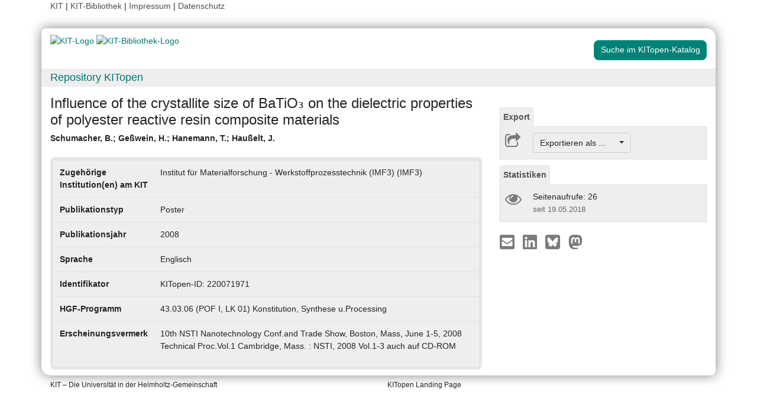

--- FILE ---
content_type: text/html; charset=UTF-8
request_url: https://publikationen.bibliothek.kit.edu/220071971
body_size: 6253
content:
<!doctype html>
<html lang="de" style="font-size:14px;">
<head>
    <!-- Required meta tags -->
    <meta charset="utf-8">
    <meta name="viewport" content="width=device-width, initial-scale=1, shrink-to-fit=no">

    <!-- Bootstrap CSS -->
    <link rel="stylesheet" type="text/css" href="https://dbkit.bibliothek.kit.edu/css/bootstrap4.min.css"/>
    <!-- Font Awesome CSS -->
    <link rel="stylesheet" type="text/css" href="https://dbkit.bibliothek.kit.edu/css/font-awesome.min.css"/>
    <!-- kitopen css -->
    <link rel="stylesheet" type="text/css" href="https://dbkit.bibliothek.kit.edu/vv/css/kitopen.css"/>

    <title>Influence of the crystallite size of BaTiO₃ on the dielectric ...</title>


        
                            <meta name="citation_title"
                                      content="Influence of the crystallite size of BaTiO₃ on the dielectric properties of polyester reactive resin composite materials">
                    <meta name="DC.title"
                                      content="Influence of the crystallite size of BaTiO₃ on the dielectric properties of polyester reactive resin composite materials">
                    <meta name="title"
                                            property="og:title"
                                      content="Influence of the crystallite size of BaTiO₃ on the dielectric properties of polyester reactive resin composite materials">
                    <meta name="citation_publication_date"
                                      content="2008">
                    <meta name="DC.issued"
                                      content="2008">
                    <meta name="publish_date"
                                            property="og:publish_date"
                                      content="2008">
                    <meta name="author"
                                      content="Schumacher, B.">
                    <meta name="DC.Creator"
                                      content="Schumacher, B.">
                    <meta name="citation_author"
                                      content="Schumacher, B.">
                    <meta name="author"
                                      content="Ge&szlig;wein, H.">
                    <meta name="DC.Creator"
                                      content="Ge&szlig;wein, H.">
                    <meta name="citation_author"
                                      content="Ge&szlig;wein, H.">
                    <meta name="author"
                                      content="Hanemann, T.">
                    <meta name="DC.Creator"
                                      content="Hanemann, T.">
                    <meta name="citation_author"
                                      content="Hanemann, T.">
                    <meta name="author"
                                      content="Hau&szlig;elt, J.">
                    <meta name="DC.Creator"
                                      content="Hau&szlig;elt, J.">
                    <meta name="citation_author"
                                      content="Hau&szlig;elt, J.">
            

    <meta property="og:type" content="website"/>
    <meta property="fb:app_id" content="2263202380408891"/>

        <meta property="og:url" content="https://publikationen.bibliothek.kit.edu/220071971"/>
            <meta property="og:logo" content="https://dbkit.bibliothek.kit.edu/vv/img/kitlogo.svg"/>
        

        
</head>

<body>

<div class="container" style="padding-bottom:20px">
    <div class="float-end">
        <a class="navlinks" href="https://kit.edu/" target="_blank" rel="noopener">KIT</a> |
        <a class="navlinks" href="https://www.bibliothek.kit.edu/" target="_blank" rel="noopener">KIT-Bibliothek </a> |
        <a class="navlinks" href="https://www.bibliothek.kit.edu/76.php" target="_blank" rel="noopener">Impressum</a> |
        <a class="navlinks" href="https://www.bibliothek.kit.edu/datenschutz.php" target="_blank" rel="noopener">Datenschutz</a>
    </div>
</div>

<div class="container"
     style="border-radius: 8px 15px 8px 15px; margin-top:0.5em;margin-bottom:5px;padding-bottom:10px;padding-top:10px;box-shadow: 0px 0px 20px grey;">


    <div class="row">

        <div class="col-12 col-md-9">
            <a href="https://www.kit.edu" target="_blank" rel="noopener">
                                    <img alt="KIT-Logo" src="https://dbkit.bibliothek.kit.edu/vv/img/kitlogo.svg" class="kitlogo" width="200" height="92" >
                            </a>
            <a href="https://www.bibliothek.kit.edu"
               target="_blank"
               rel="noopener"
            >
                <img alt="KIT-Bibliothek-Logo"
                     src="https://dbkit.bibliothek.kit.edu/vv/img/kitbib_header.png"
                     class="kitbiblogo"
                     style="overflow:hidden"
                     height="94px"
                     width="396"
                >

            </a>
        </div>


        <div class="col-12 text-center col-md-3">
                                        <a href="https://publikationen.bibliothek.kit.edu/#&recordid=KITSRCE0220071971" target="_blank" rel="nofollow noopener"
                   class="btn kitopenSearchButton"
                   style="background-color: rgb(0,130,120); color: #FFFFFF; border-color: #009682; border-radius: 8px;">
                    Suche im KITopen-Katalog
                </a>
            
        </div>
    </div>


        <div class="row">
        <div class="col-12 frameHeading">
            <h4 style="font-size:18px;margin-top:5px;margin-bottom:5px">
                <a href="//www.bibliothek.kit.edu/kitopen.php" rel="noopener"
                      style="vertical-align: middle;margin-left:15px">Repository KITopen</a>
            </h4>
        </div>
    </div>


        

<script src="https://dbkit.bibliothek.kit.edu/js/jquery.min.js"></script>
<script src="https://dbkit.bibliothek.kit.edu/js/popper.min.js"></script>
<script src="https://dbkit.bibliothek.kit.edu/js/bootstrap4.min.js"></script>
<script src="https://dbkit.bibliothek.kit.edu/vv/js/landingpage.js"></script>


<link rel="stylesheet" type="text/css" href="https://dbkit.bibliothek.kit.edu/vv/css/landingpage.css"/>


<div class="row">


    <div class="col-12 col-lg-8">
        <h1 id="landingpagetitle" class="latex">Influence of the crystallite size of BaTiO₃ on the dielectric properties of polyester reactive resin composite materials</h1>
        <div id="KIT_KITopen_allauthors"  
                            onclick="
                            let elemToShow = document.getElementById('KIT_KITopen_additionalauthors');
                            let points = document.getElementById('KIT_KITopen_authors_points');
                            if (!elemToShow) {return true;}
                            if(elemToShow.style.display === 'none'){
                                elemToShow.style.display='';
                                points.style.display='none';
                            } else{ 
                                elemToShow.style.display = 'none';
                                points.style.display = '';
                            }"
                            class="KIT_KITopen_authors"><span style="white-space: nowrap;">Schumacher, B.</span>; <span style="white-space: nowrap;">Ge&szlig;wein, H.</span>; <span style="white-space: nowrap;">Hanemann, T.</span>; <span style="white-space: nowrap;">Hau&szlig;elt, J.</span><BR><span style="font-size:smaller;font-style:normal;font-weight: normal;"></span></div>
        <br>

                
                
        <section class="abstract" id="landingpageabstract">
                                                        </section>

                <div id="KITopenButtonView-default" class="">
            <div id="KITopenButtonView">
                <!-- Button View Styling (for Primo and Landingpage) -->
<link rel="stylesheet" type="text/css" href="https://dbkit.bibliothek.kit.edu/vv/css/buttonview.css"/>



<script>
    function redirectURL(url) {
        window.open(url, '_blank');
    };

    function downloadOaDoi() {

        
        var url = "";
        var id = "220071971";
        
        //try ajax download:
        //beware, the call must be async:false, because firefox has a different behavior for window.open in async-calls
        $.ajax({
            type: 'GET',
            url: url,
            dataType: 'jsonp',
            timeout: 6000,
            async: false,
            success: function (data) {
                //check if everything went fine

                if (typeof (data) === 'object' && data.hasOwnProperty('pdf_url')) {

                    //when the data url is present redirect the user there
                    if (data.pdf_url !== null) {
                        // manipulate download link
                        window.location = data.pdf_url;
                    }
                    // if the pdf url is null there was likely an error
                    else {
                        alert('Es ist im Moment keine Open Access Version verfügbar. Bitte benutzen Sie stattdessen den Link zur "Originalveröffentlichung".');
                    }

                } else {
                    //show error
                    alert('Fehler beim holen der URL. Bitte versuchen Sie es später noch einmal oder benutzen Sie stattdessen den Link zur "Originalveröffentlichung".');
                }
            },
            error: function (data) {
                alert('Fehler beim Zugriff auf den oaDoi Service. Bitte versuchen Sie es später noch einmal');
                //show local error
            },
            //  jsonp: 'jsonp',
            data: {
                id: id,
            }

        });
    };

    function openShareOnMastodonForm() {
        $("#mastodon-instance-input").on("input", function() {
            $("#mastodon-instance-selection a").attr("href", "https://" + encodeURIComponent($(this).val()) + "/share?text=" + document.querySelector("#share-on-mastodon").getAttribute('data-link-text'))
        })
        $("#mastodon-instance-selection").show();
        $("#mastodon-instance-input").trigger("input").select();
    };

</script>


<!-- open access logo (first row) -->
<div style="float:right" id="buttons_oa_logo">
            <div style="height:20px"></div>
    </div>
<br style="clear:both" id="buttons_oa_logo_empty_line"/>


 
 



 





<div class="buttonTabPanel">


    <div class="panel-heading">
        <ul class="nav nav-tabs">
            <li class="nav-item"><a href="#" data-toggle="tab" class="nav-link active">Export</a></li>
        </ul>
    </div>

    <div class="container landingpage-panel-body" style="">


        <div class="landingpage-panel-entry">
            <div class="row">
                <div class="col-2 iconcolumn">
                    <i class="fa fa-share-square-o KITopen_buttonview_defaultIcon" aria-hidden="true"></i>
                </div>
                <div class="col-10">

                    
                    <div class="dropdown">
                        <button class="btn dropdown-toggle" style="background-color:#eee;border-color: #ccc"
                                type="button"
                                id="dropdownMenu1" data-toggle="dropdown" aria-haspopup="true" aria-expanded="false">
                            Exportieren als ...&nbsp;&nbsp;&nbsp;&nbsp;
                            <span class="caret"></span>
                        </button>
                        <div class="dropdown-menu" aria-labelledby="dropdownMenu1" style="height:auto">
                            <a class="dropdown-item"
                               href="https://publikationen.bibliothek.kit.edu/publikationslisten/get.php?id=220071971&format=bibtex">BibTeX
                                (UTF-8)</a>
                            <a class="dropdown-item"
                               href="https://publikationen.bibliothek.kit.edu/publikationslisten/get.php?id=220071971&format=bibtex_ascii">BibTeX
                                (ASCII)</a>
                            <a class="dropdown-item"
                               href="https://publikationen.bibliothek.kit.edu/publikationslisten/get.php?id=220071971&format=endnote_refer">EndNote/Refer
                                (.enw)</a>
                            <a class="dropdown-item"
                               href="https://publikationen.bibliothek.kit.edu/publikationslisten/get.php?id=220071971&format=ris">RIS</a>
                            <a class="dropdown-item"
                               href="https://publikationen.bibliothek.kit.edu/publikationslisten/get.php?id=220071971&format=csl_json">CSL-JSON</a>
                            <a class="dropdown-item"
                               href="https://publikationen.bibliothek.kit.edu/publikationslisten/get.php?id=220071971&format=isi">ISI</a>
                        </div>
                    </div>
                </div>
            </div>
        </div>
    </div> </div> 





<div id="kit-statistics-panel" class="buttonTabPanel" style="display:none">


    <div class="panel-heading">
        <ul class="nav nav-tabs">
            <li class="nav-item"><a href="#" data-toggle="tab" class="nav-link active">Statistiken</a></li>
        </ul>
    </div>

    <div id="kit-statistics-panel-container" class="container-fluid landingpage-panel-body">


        
                            <script>
                if (document.getElementById("kit-statistics-panel")) {
                    document.getElementById("kit-statistics-panel").style.display = "block";
                }
                if (document.getElementById("kit-pageViews-row")) {
                    document.getElementById("kit-pageViews-row").style.display = "block";
                }
            </script>
            <div id="kit-pageViews-row" class="landingpage-panel-entry">
                <div class="row">
                    <div class="col-2 iconcolumn">
                        <i class="fa fa-eye KITopen_buttonview_defaultIcon" aria-hidden="true"></i>
                    </div>
                    <div class="col-10">
                        Seitenaufrufe: 26
                                                    <br>
                            <span class="small_darkgrey_on_lightgrey"> seit 19.05.2018 </span>
                                            </div>
                </div>

            </div>
        
                

    </div> </div> 



    



<div id="kit-coverimage-panel" class="buttonTabPanel"
     style="display:none;text-align: center;padding-top:10px;">


    
    

</div> 

<div class="buttonTabPanel landingpageSharePanel" style="padding-top:10px;text-decoration:none">

    <a href="mailto:?subject=Influence%20of%20the%20crystallite%20size%20of%20BaTiO%E2%82%83%20on%20the%20dielectric%20properties%20of%20polyester%20reactive%20resin%20composite%20materials&body=https%3A%2F%2Fpublikationen.bibliothek.kit.edu%2F220071971"
       title="Per E-Mail teilen"
    >
        
            <svg xmlns="http://www.w3.org/2000/svg" viewBox="0 0 448 512" style="height:2rem">
                <!--! Font Awesome Free 6.4.2 by @fontawesome - https://fontawesome.com License - https://fontawesome.com/license (Commercial License) Copyright 2023 Fonticons, Inc. -->
                <style>svg {
                        fill: #7b7b7b
                    }</style>
                <path d="M400 32H48C21.49 32 0 53.49 0 80v352c0 26.51 21.49 48 48 48h352c26.51 0 48-21.49 48-48V80c0-26.51-21.49-48-48-48zM178.117 262.104C87.429 196.287 88.353 196.121 64 177.167V152c0-13.255 10.745-24 24-24h272c13.255 0 24 10.745 24 24v25.167c-24.371 18.969-23.434 19.124-114.117 84.938-10.5 7.655-31.392 26.12-45.883 25.894-14.503.218-35.367-18.227-45.883-25.895zM384 217.775V360c0 13.255-10.745 24-24 24H88c-13.255 0-24-10.745-24-24V217.775c13.958 10.794 33.329 25.236 95.303 70.214 14.162 10.341 37.975 32.145 64.694 32.01 26.887.134 51.037-22.041 64.72-32.025 61.958-44.965 81.325-59.406 95.283-70.199z"/>
            </svg>
        
    </a>

    <a href="https://www.linkedin.com/sharing/share-offsite/?url=https%3A%2F%2Fpublikationen.bibliothek.kit.edu%2F220071971"
       title="Auf LinkedIn teilen"
       target="_blank"
       rel="noopener"
       style="padding: 0px  10px 0px  10px;">
        
            <svg xmlns="http://www.w3.org/2000/svg" viewBox="0 0 448 512" style="height:2rem">
                <!--!Font Awesome Free 6.7.2 by @fontawesome - https://fontawesome.com License - https://fontawesome.com/license/free Copyright 2025 Fonticons, Inc.-->
                <style>svg {
                        fill: #7b7b7b
                    }</style>
                <path d="M416 32H31.9C14.3 32 0 46.5 0 64.3v383.4C0 465.5 14.3 480 31.9 480H416c17.6 0 32-14.5 32-32.3V64.3c0-17.8-14.4-32.3-32-32.3zM135.4 416H69V202.2h66.5V416zm-33.2-243c-21.3 0-38.5-17.3-38.5-38.5S80.9 96 102.2 96c21.2 0 38.5 17.3 38.5 38.5 0 21.3-17.2 38.5-38.5 38.5zm282.1 243h-66.4V312c0-24.8-.5-56.7-34.5-56.7-34.6 0-39.9 27-39.9 54.9V416h-66.4V202.2h63.7v29.2h.9c8.9-16.8 30.6-34.5 62.9-34.5 67.2 0 79.7 44.3 79.7 101.9V416z"/>
            </svg>
        
    </a>

    <a href="https://bsky.app/intent/compose?text=Influence%20of%20the%20crystallite%20size%20of%20BaTiO%E2%82%83%20on%20the%20dielectric%20properties%20of%20polyester%20reactive%20resin%20composite%20materials+https%3A%2F%2Fpublikationen.bibliothek.kit.edu%2F220071971"
       title="Auf Bluesky teilen"
       target="_blank"
       rel="noopener"
       style="padding: 0px  10px 0px  0px;">

        
        <svg xmlns="http://www.w3.org/2000/svg" viewBox="0 0 448 512" style="height:2rem">
            <style>svg {
                    fill: #7b7b7b
                }</style>
            <svg xmlns="http://www.w3.org/2000/svg" viewBox="0 0 448 512">
                <!--!Font Awesome Free 6.7.2 by @fontawesome - https://fontawesome.com License - https://fontawesome.com/license/free Copyright 2025 Fonticons, Inc.-->
                <path d="M64 32C28.7 32 0 60.7 0 96L0 416c0 35.3 28.7 64 64 64l320 0c35.3 0 64-28.7 64-64l0-320c0-35.3-28.7-64-64-64L64 32zM224 247.4c14.5-30 54-85.8 90.7-113.3c26.5-19.9 69.3-35.2 69.3 13.7c0 9.8-5.6 82.1-8.9 93.8c-11.4 40.8-53 51.2-90 44.9c64.7 11 81.2 47.5 45.6 84c-67.5 69.3-97-17.4-104.6-39.6c0 0 0 0 0 0l-.3-.9c-.9-2.6-1.4-4.1-1.8-4.1s-.9 1.5-1.8 4.1c-.1 .3-.2 .6-.3 .9c0 0 0 0 0 0c-7.6 22.2-37.1 108.8-104.6 39.6c-35.5-36.5-19.1-73 45.6-84c-37 6.3-78.6-4.1-90-44.9c-3.3-11.7-8.9-84-8.9-93.8c0-48.9 42.9-33.5 69.3-13.7c36.7 27.5 76.2 83.4 90.7 113.3z"/>
            </svg> 
    </a>

    <a href="#"
       id="share-on-mastodon"
       data-link-text="Influence%20of%20the%20crystallite%20size%20of%20BaTiO%E2%82%83%20on%20the%20dielectric%20properties%20of%20polyester%20reactive%20resin%20composite%20materials+https%3A%2F%2Fpublikationen.bibliothek.kit.edu%2F220071971"
       title="Auf Mastodon teilen"
       onclick="openShareOnMastodonForm();return false;">
        
        <svg xmlns="http://www.w3.org/2000/svg" viewBox="0 0 448 512" style="height:2rem">
            <style>svg {
                    fill: #7b7b7b
                }</style>
            <svg xmlns="http://www.w3.org/2000/svg" viewBox="0 0 448 512">
                <!--!Font Awesome Free 6.7.2 by @fontawesome - https://fontawesome.com License - https://fontawesome.com/license/free Copyright 2025 Fonticons, Inc.-->
                <path d="M433 179.1c0-97.2-63.7-125.7-63.7-125.7-62.5-28.7-228.6-28.4-290.5 0 0 0-63.7 28.5-63.7 125.7 0 115.7-6.6 259.4 105.6 289.1 40.5 10.7 75.3 13 103.3 11.4 50.8-2.8 79.3-18.1 79.3-18.1l-1.7-36.9s-36.3 11.4-77.1 10.1c-40.4-1.4-83-4.4-89.6-54a102.5 102.5 0 0 1 -.9-13.9c85.6 20.9 158.7 9.1 178.8 6.7 56.1-6.7 105-41.3 111.2-72.9 9.8-49.8 9-121.5 9-121.5zm-75.1 125.2h-46.6v-114.2c0-49.7-64-51.6-64 6.9v62.5h-46.3V197c0-58.5-64-56.6-64-6.9v114.2H90.2c0-122.1-5.2-147.9 18.4-175 25.9-28.9 79.8-30.8 103.8 6.1l11.6 19.5 11.6-19.5c24.1-37.1 78.1-34.8 103.8-6.1 23.7 27.3 18.4 53 18.4 175z"/>
            </svg>
            
    </a>
    <div id="mastodon-instance-selection" style="display: none; padding: 0.5rem 0px">
        <label for="mastodon-instance-input">auf</label>
        <div class="input-group">
            <input id="mastodon-instance-input" type="text" class="form-control" value="mastodon.social"
                   style="width:10rem;flex:none">
            <span class="input-group-btn">
            <a class="" href="#" target="_blank">
            <i class="fa fa-arrow-circle-right" style="
                font-size: 2rem;
                padding-left: 0.5rem;
                color: var(--secondary);">

            </i>
            </a>
             </span>
        </div>
    </div>


</div>

    <script></script>

            </div>
        </div>



                <div style="background-color: #EEE;border-radius: 8px 8px 8px 8px; border:5px solid #e5e5e5;">
            <table class="table">
                                                            <tr>
                            <td><b>Zugehörige Institution(en) am KIT</b></td>
                            <td class="dont-break-out">Institut für Materialforschung - Werkstoffprozesstechnik (IMF3) (IMF3)</td>
                        </tr>
                                                                                <tr>
                            <td><b>Publikationstyp</b></td>
                            <td class="dont-break-out">Poster</td>
                        </tr>
                                                                                <tr>
                            <td><b>Publikationsjahr</b></td>
                            <td class="dont-break-out">2008</td>
                        </tr>
                                                                                                                                                                                                                                <tr>
                            <td><b>Sprache</b></td>
                            <td class="dont-break-out">Englisch </td>
                        </tr>
                                                                                                                    <tr>
                            <td><b>Identifikator</b></td>
                            <td class="dont-break-out">KITopen-ID: 220071971</td>
                        </tr>
                                                                                <tr>
                            <td><b>HGF-Programm</b></td>
                            <td class="dont-break-out">43.03.06 (POF I, LK 01) Konstitution, Synthese u.Processing</td>
                        </tr>
                                                                                                                                                                                                                                                                                                                                                                                                                                                                                                                                <tr>
                            <td><b>Erscheinungsvermerk</b></td>
                            <td class="dont-break-out">10th NSTI Nanotechnology Conf.and Trade Show, Boston, Mass, June 1-5, 2008 Technical Proc.Vol.1 Cambridge, Mass. : NSTI, 2008 Vol.1-3 auch auf CD-ROM</td>
                        </tr>
                                                                                                                                                                                                                                                                                                                                                                                                                                                                                                                                                                                                                                                                                                                                                                                                                                                                                                
            </table>
        </div>

    </div>

    <div id="KITopenButtonView-lg" class="d-none d-lg-block col-lg-4">
    </div>

</div>


<script>
    window.MathJax = {
        startup: {
            elements: document.querySelectorAll(
                '#landingpagetitle,#landingpageabstract, #kitopen_field_relationen_in_kitopen'
            )
        },
        tex: {
            packages: ['base', 'ams', 'physics', 'noerrors', 'noundefined'],
            inlineMath: [['$', '$'], ['\\(', '\\)']],
            processEnvironments: false,
        },
        noundefined: {
            color: ''
        }
    };
</script>

<script src="https://dbkit.bibliothek.kit.edu/mathjax/tex-chtml-full.js"></script>



</div>

<div class="container">
    <div class="row">
        <div class="col">
            <span class="small">KIT – Die Universität in der Helmholtz-Gemeinschaft</span>
        </div>
        <div class="col">
                            <span class="small float-end">KITopen Landing Page</span>
                    </div>

    </div>
</div>

</body>
</html>
